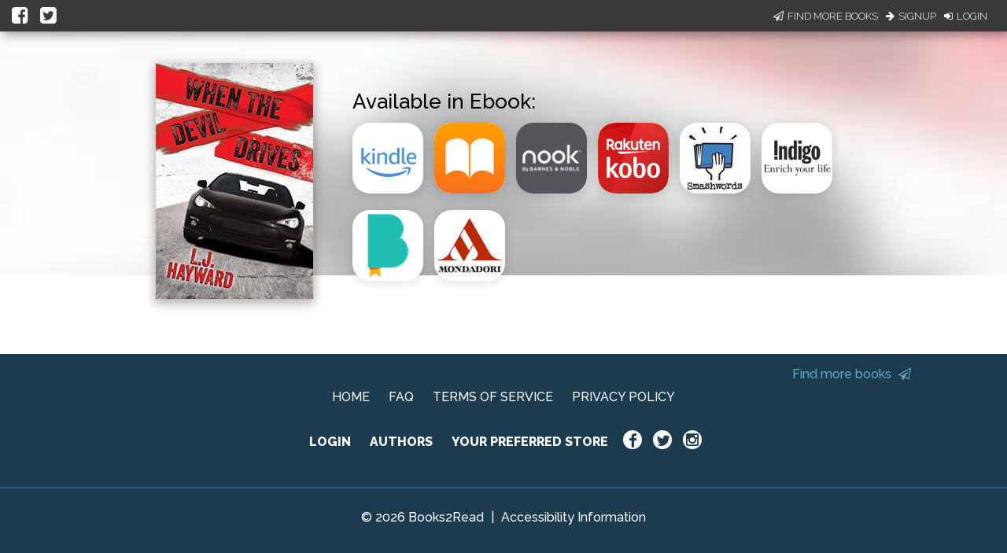

--- FILE ---
content_type: application/javascript
request_url: https://books2read.com/links/get-reader-context/?nocache=1769412051215&_=1769412051132
body_size: -150
content:
var urlKey="b5rJBp", readOnly=false, readerOwnsUbl="False", storePreference=null, doNotPrompt=false;